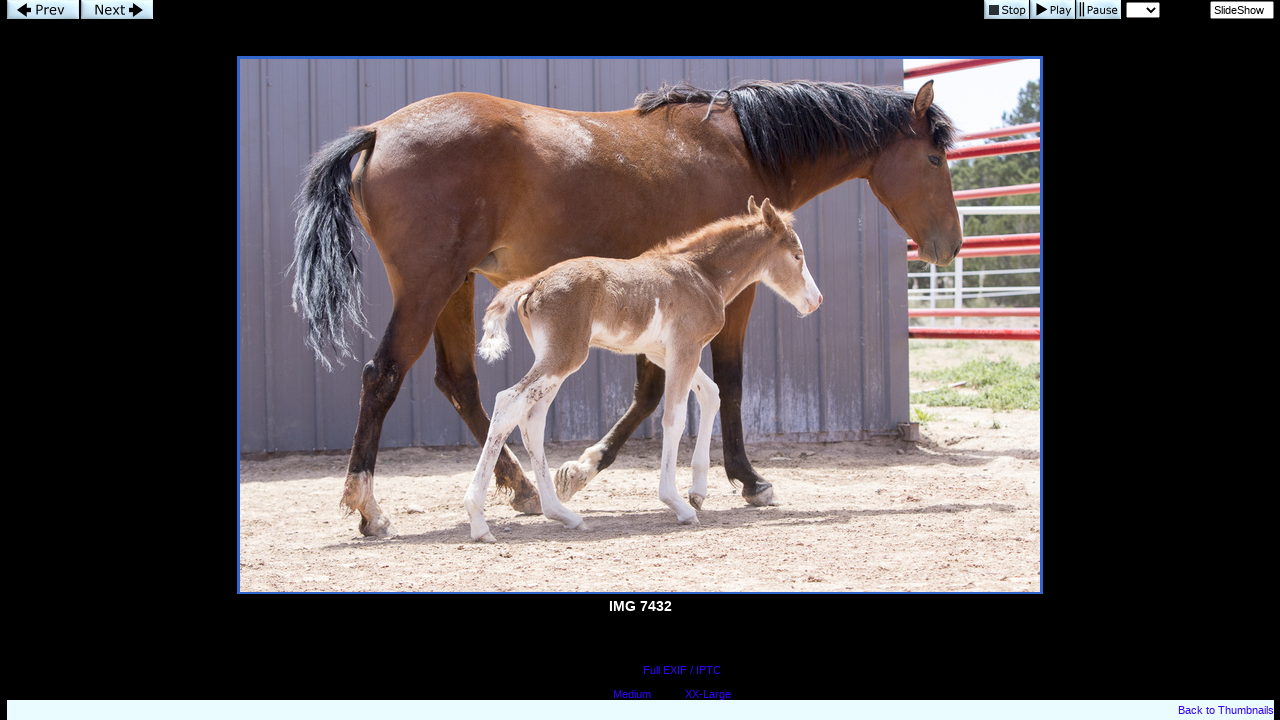

--- FILE ---
content_type: text/html; charset=UTF-8
request_url: https://imageevent.com/evalyn87508/thehorseshelter2019?p=53&n=1&m=-1&c=3&l=0&w=4&s=0&z=3
body_size: 9516
content:


<html><head><style type=text/css>.textl,.text,.ltext,.atext,.smalltext,.otext,.btext,.ctext,.smallwordtext,.lsmallwordtext,.lmtext,.header2,.headertext,.title,.errortext,.smallerrortext,.smallertext,.tinytext,.verysmalltext,.heltext,.hesmalltext,.hetext,.heheadertext,.helsmalltext,.hesmallwordtext,.helsmallwordtext,.errortext,.smallerrortext,.lmntext{font-family:Verdana,Geneva,Arial,Helvetica,sans-serif;}.title{font-size:15px;}.header2,.btext,.textl{font-size:14px;}.heltext,.hetext,.heheadertext,.errortext,.headertext,.title,.text,.ltext,.atext,.otext{font-size:13px;}.hesmalltext,.helsmalltext,.smallerrortext,.smalltext,.otext,.btext,.ctext,.lmtext,.lmntext{font-size:12px;}.smallwordtext,.lsmallwordtext{font-size:11px;}.hesmallwordtext,.helsmallwordtext,.smallertext{font-size:10px;}.verysmalltext{font-size:8px;}.tinytext{font-size:6px;}.hesmalltext,.hetext,.heheadertext,.hesmallwordtext,.helsmallwordtext,.otext{color:#FFFF99;}.heltext,.helsmalltext,.helsmallwordtext{color:#FFFFFF;}.ctext{color:#336699;}.btext{color:#CC3399;}.ltext,.lsmallwordtext,.lmntext,.lmtext{color:#3300FF;}.header2,.headertext,.title{color:#006699;}.errortext,.smallerrortext{color:#ff0000;}.border2{border:1px solid #146D8A;}.divht{padding:2px;}A:active{color:#66CCFF;text-decoration:underline;}A:link,A:visited{color:#3300FF;text-decoration:none;}A:hover{color:#FF0066;text-decoration:underline;}A:link.textl,A:link.ltext,A:link.lmntext,A:link.lmtext,A:link.lsmallwordtext,A:visited.textl,A:visited.ltext,A:visited.lmntext,A:visited.lmtext,A:visited.lsmallwordtext{color:#0033FF;}A:hover.textl,A:hover.ltext,A:hover.lmntext,A:hover.lmtext,A:hover.lsmallwordtext{color:#0033FF;text-decoration:underline;}A:link.heltext,A:link.helsmalltext,A:link.helsmallwordtext,A:visited.heltext,A:visited.helsmalltext,A:visited.helsmallwordtext{color:#FFFFFF;}A:hover.heltext,A:hover.helsmalltext,A:hover.helsmallwordtext{color:#FFFF00;text-decoration:underline;}</style><style type=text/css>body{background-color:#000000}.ivatext,.ivbtext,.ivctext,.ivt,.ivlt,.ivvs,.ivs,.ivls,.ivtitle,.ivatitle{font-family:Verdana, Geneva, Arial, Helvetica, sans-serif;font-size:13px;color:#000000;}.ivatext,.ivbtext{font-size:14px;color:#000000;}.ivbtext{color:#FFFFFF;}.ivctext{color:#FFFFCC;}.ivs,.ivls{font-size:11px;}.ivlt,.ivls{color:#3300FF;}.ivtitle,.ivatitle{color:#FFFFFF;font-size:14px;}.ivatitle{font-size:18px;}.ivvs{font-size:10px;}.ivimgeborder{border:2pt solid #3366CC;}.ivimgeoborder{border:2pt solid #3366CC;}.ivimgborder{border:2pt solid #3366CC;}.ivimgoborder{border:2pt solid #6699FF;}A:active{color:#66CCFF;text-decoration:underline;}A:link{color:#3300FF;text-decoration:none;}A:visited{color:#3300FF;text-decoration:none;}A:hover{color:#FF0066;text-decoration:underline;}</style>
<script language="javascript">

		<!--
		imu="https://imageevent.com/evalyn87508/thehorseshelter2019;jsessionid=enix8t14z1.eagle";function goop(u){window.open(u,'opz','status=no,toolbar=no,scrollbars=yes,resizable=yes,width=680,height=550');}var mw=489,time=4,st=0,pd=0,cht=1,dy=0,nxt=0,ody=0,tid=0,ts=0,ld=0;function cz(zm){location.href=imu+"?p=53&b=-1&m=-1&c=3&w=4&s=1&n=1&l="+dy+"&z="+zm;return;}function shd(){tl=dy-ts;if(tl<0)tl=0;if(cht==1){document.pics.dt.value=tl+' sec left';}ts++;setTimeout('shd()',1000);return;}function sss(){var next=54;if(st>=1){next=53;time=document.pics.dy.selectedIndex}st=1;location.href=imu+"?p="+next+"&w=4&c=3&m=-1&s=0&y=1&b=0&l="+time+"&z=3";return;}function pauseSlideShow(form){if(st==0){return;}if(ld==1){if(pd==1){playSS();return;}clearTimeout(tid);ody=(dy-ts+1);dy=0;}cht=0;pd=1;document.pics.dt.value='Paused';return;}function playSS(){if(st==0||ld==0)sss();else chd(document.pics,ody,(document.pics.dy.selectedIndex));}function chd(form,num,num2){if(num==-1)return;if(st==0){time=num;}cht=1;ttw=1000*num;dy=num;if(num2==0){nxt=num;}else{nxt=num2;}ts=0;clearTimeout(tid);form.dy.blur();if(ld==1){pd=0;tid=setTimeout('location.href=imu+"?p=54&c=3&b=-1&m=-1&w=4&z=3&s=0&y=1&l="+nxt+""',ttw);}else{sss();}return;}function cts(){ld=1;ttw=1000*dy;tid=setTimeout('location.href=imu+"?p=54&w=4&z=3&c=3&m=-1&s=0&y=1&b=0&l="+dy+""',ttw);return;}function sts(){clearTimeout(tid);st=0;cht=0;dy=0;if(ld==1){document.pics.dy.selectedIndex=0;document.pics.dt.value='Stopped';}else{location.href=imu+"?p=53&c=3&m=-1&w=4&s=0&y=1&z=3&l=-1";}}var ilt=false,irt=false,ike=false;if(window.addEventListener){window.addEventListener('keydown',ikd,false);window.addEventListener('keyup',iku,false)};function iku(ive){if(ive.keyCode=='37')ilt=false;else if(ive.keyCode=='39')irt=false;else if(ive.keyCode=='27')ike=false;}function ikd(ive){if(ive.keyCode=="37"&&!ilt){ilt=true;location.href=imu+"?p=52&w=4&n=1&c=3&m=-1&s=0&y=1&z=3&l="+dy;}else if(ive.keyCode=="39"&&!irt){irt=true;location.href=imu+"?p=54&w=4&c=3&n=0&m=-1&s=0&y=1&z=3&l="+dy;}else if(ive.keyCode=="27"&&!ike){ike=true;location.href="https://imageevent.com/evalyn87508/thehorseshelter2019;jsessionid=enix8t14z1.eagle?z=3&c=3&n=1&m=-1&w=4&x=0&p=53"}}window.ondragstart=function(){return false;};if(document.layers){window.captureEvents(Event.MOUSEDOWN);window.onmousedown=rc;}document.oncontextmenu=new Function("return false;");document.onmousedown=rc;function rcm(){alert("Right click is disabled");}function rc(e){if (navigator.appName=='Netscape'&&(e.which==3||e.which==2)){rcm();return false;}else if(navigator.appName=='Microsoft Internet Explorer'&&(event.button==2||event.button==3)){rcm();return false;}return true;} 
		//--></script>
		<meta name="Author" content="Evalyn Bemis"><meta name="title" content="The Horse Shelter 2019"><link rel="shortcut icon" href="https://static.imageevent.com/fimages/images/favicon.ico">
<title>Photo 54 of 63, The Horse Shelter 2019</title><meta name="pinterest" content="nopin"><meta http-equiv="imagetoolbar" content="no"></head><body leftmargin=0 topmargin=0 marginwidth=0 marginheight=0 rightmargin=0 bgcolor=#000000 onLoad='if(pd==0){ld=1;};'><table align=center cellspacing=0 cellpadding=0 height=100% width=99% border=0><tr bgcolor="#000000"><form name=pics><td height=19><a href="javascript:location.href='https://imageevent.com/evalyn87508/thehorseshelter2019;jsessionid=enix8t14z1.eagle?p=52&w=4&n=1&c=3&m=-1&s=0&y=1&z=3&l='+dy"><img src="https://static.imageevent.com/fimages/nav1/prev.gif" width=72 height=19 border=0 alt=Prev></a><a href="javascript:location.href='https://imageevent.com/evalyn87508/thehorseshelter2019;jsessionid=enix8t14z1.eagle?p=54&w=4&c=3&n=0&m=-1&s=0&y=1&z=3&l='+dy"><img src="https://static.imageevent.com/fimages/nav1/next.gif" vspace=0 hspace=2 width=72 height=19 border=0 alt=Next></a></td><td align=right>&nbsp;<a href="javascript:sts()"><img src="https://static.imageevent.com/fimages/nav1/stop.gif" align=top width=45 height=19 border=0 vspace=0 hspace=1 alt=Stop></a><a href="javascript:playSS()"><img src="https://static.imageevent.com/fimages/nav1/play.gif" align=top width=45 height=19 border=0 vspace=0 hspace=0 alt="Play"></a><a href="javascript:pauseSlideShow()"><img src="https://static.imageevent.com/fimages/nav1/pause.gif" vspace=0 hspace=1 align=top width=45 height=19 border=0 alt="Pause"></a><span class=tinytext>&nbsp;&nbsp;</span><span class=ivs><select class=smallwordtext name=dy onFocus="pauseSlideShow(this.form)" onBlur="chd(this.form,this.options[this.options.selectedIndex].value,0)" onChange="chd(this.form,this.options[this.options.selectedIndex].value,0)"><option value="-1"> </option><option value=1>1<option value=2>2<option value=3>3<option value=4>4<option value=5>5<option value=6>6<option value=7>7<option value=8>8<option value=9>9<option value=10>10<option value=11>11<option value=12>12<option value=13>13<option value=14>14<option value=15>15</select>sec&nbsp;delay&nbsp;<input type=text onFocus="this.blur()" name=dt class=smallwordtext readonly size=8" value="SlideShow"></span></td></tr><tr align=center><td colspan=2 bgcolor="#000000"><a href="https://imageevent.com/evalyn87508/thehorseshelter2019;jsessionid=enix8t14z1.eagle?z=3&c=3&n=1&m=-1&w=4&x=0&p=53"><img style="-moz-user-select:none;-webkit-user-select:none;-ms-user-select:none;user-select:none;-webkit-user-drag:none;user-drag:none;-webkit-touch-callout:none;" draggable=false hspace=0 vspace=2 border=0 class=ivimgeborder onmouseover="this.className='ivimgeoborder'" onmouseout="this.className='ivimgeborder'" alt="Return to Album" width=800 height=533 src="https://photos.imageevent.com/evalyn87508/thehorseshelter2019/large/IMG_7432.jpg"></a><div align=center class=divht><span class=ivbtext><b>IMG 7432</b></span></div></td></tr><tr height=45 bgcolor="#000000" ><td colspan=2 align=center><span class=ivs>All images copyrighted by Evalyn Bemis<br></span><span class=ivs>Canon EOS 77D </span><a class=ivls href="https://imageevent.com/evalyn87508/thehorseshelter2019;jsessionid=enix8t14z1.eagle?p=53&c=3&n=1&m=-1&w=4&s=0&z=3&y=2">Full EXIF / IPTC</a><br><span class=ivs>Photo 54 of 63, IMG_7432.jpg, 232KB, 800x533, 75 Hits</span><br><span class=ivs>Other Sizes: </span><span class=ivs> </span><a href="javascript:cz(2)" class=ivls>Medium</a><span class=ivs> Large</span><span class=ivs> </span><a href="javascript:cz(5)" class=ivls>XX-Large</a></td></tr><tr bgcolor="#EAFCFF" height=20><td align=left><span class=ivs>&nbsp;</span></td><td align=right><a class=ivls href="https://imageevent.com/evalyn87508/thehorseshelter2019;jsessionid=enix8t14z1.eagle?z=3&l=0&c=3&n=1&m=-1&w=4&x=0&p=53">Back to Thumbnails</a></td></form></tr></table>
		</body></html>
		